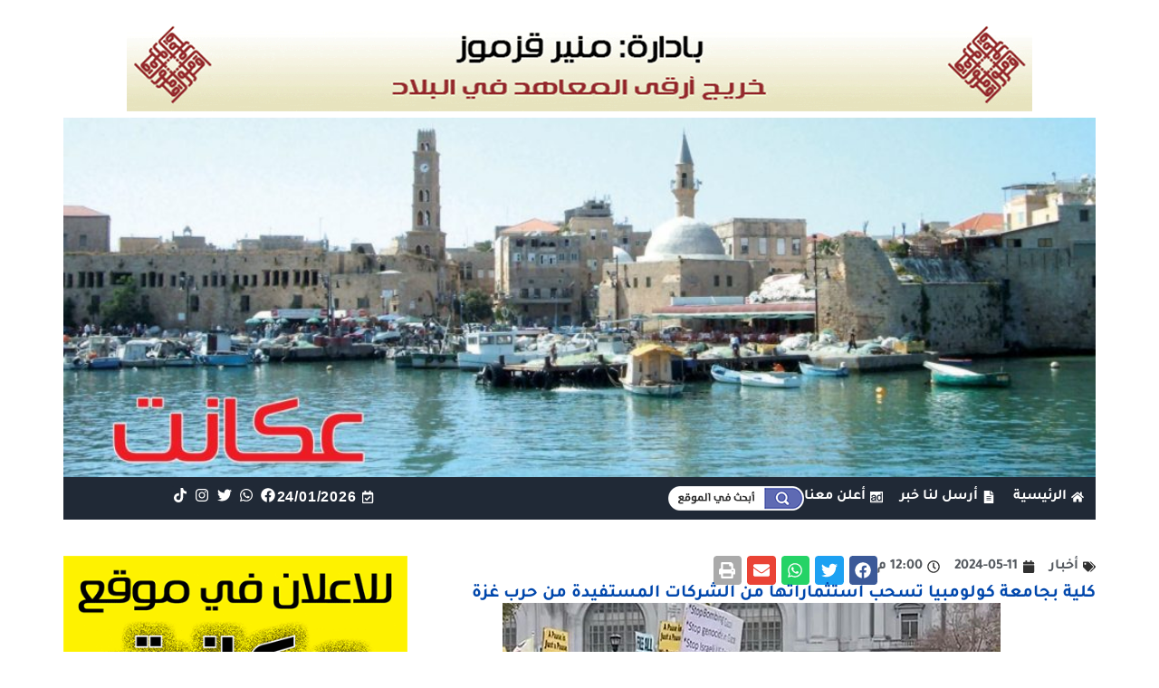

--- FILE ---
content_type: text/css
request_url: https://akkanet.net/wp-content/uploads/elementor/css/post-19778.css?ver=1653955528
body_size: 1978
content:
.elementor-19778 .elementor-element.elementor-element-a742df3 > .elementor-element-populated{margin:0px 0px -30px 0px;--e-column-margin-right:0px;--e-column-margin-left:0px;}.elementor-widget-theme-post-featured-image .widget-image-caption{color:var( --e-global-color-text );font-family:var( --e-global-typography-text-font-family ), Sans-serif;font-weight:var( --e-global-typography-text-font-weight );}.elementor-19778 .elementor-element.elementor-element-32cf21e img{width:100%;}.elementor-19778 .elementor-element.elementor-element-4f0665b:not(.elementor-motion-effects-element-type-background), .elementor-19778 .elementor-element.elementor-element-4f0665b > .elementor-motion-effects-container > .elementor-motion-effects-layer{background-color:transparent;background-image:linear-gradient(180deg, #27499C00 0%, #224496 80%);}.elementor-19778 .elementor-element.elementor-element-4f0665b{transition:background 0.3s, border 0.3s, border-radius 0.3s, box-shadow 0.3s;margin-top:-93px;margin-bottom:20px;padding:20px 0px 20px 0px;}.elementor-19778 .elementor-element.elementor-element-4f0665b > .elementor-background-overlay{transition:background 0.3s, border-radius 0.3s, opacity 0.3s;}.elementor-bc-flex-widget .elementor-19778 .elementor-element.elementor-element-298910a.elementor-column .elementor-widget-wrap{align-items:flex-end;}.elementor-19778 .elementor-element.elementor-element-298910a.elementor-column.elementor-element[data-element_type="column"] > .elementor-widget-wrap.elementor-element-populated{align-content:flex-end;align-items:flex-end;}.elementor-widget-theme-post-title .elementor-heading-title{color:var( --e-global-color-primary );font-family:var( --e-global-typography-primary-font-family ), Sans-serif;font-weight:var( --e-global-typography-primary-font-weight );}.elementor-19778 .elementor-element.elementor-element-e2346ca .elementor-heading-title{color:#FFFFFF;font-family:"FontM", Sans-serif;font-size:18px;font-weight:600;line-height:22px;}